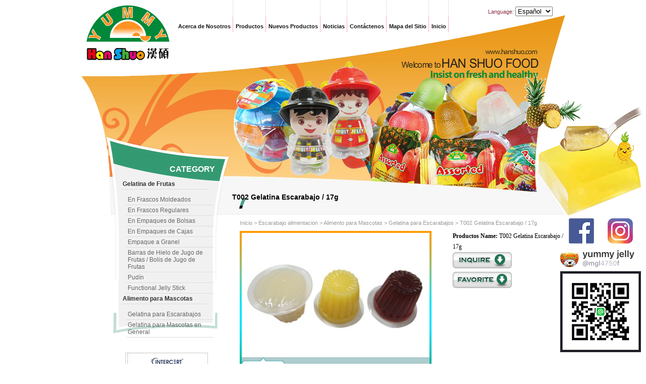

--- FILE ---
content_type: text/html; charset=UTF-8
request_url: https://www.hanshuo.com/spain/products/beetle-jelly-MG3917.htm
body_size: 9473
content:
<html xmlns="http://www.w3.org/1999/xhtml">
<head>
<meta http-equiv="Content-Type" content="text/html; charset=utf-8" />
<title> T002 Gelatina Escarabajo / 17g  - Han Shuo Food </title>

<meta http-equiv="Page-Exit"; content="blendTrans(Duration=1.0)">
<meta name="Description" content="" />
<meta name="keywords" content="" />
<link href="/spain/css/ws-index.css" rel="stylesheet" type="text/css" />
<!-- Google tag (gtag.js) -->
<script async src="https://www.googletagmanager.com/gtag/js?id=UA-10357098-3"></script>
<script>
  window.dataLayer = window.dataLayer || [];
  function gtag(){ dataLayer.push(arguments); }
  gtag('js', new Date());

  gtag('config', 'UA-10357098-3');
  gtag('config', 'G-EFNNLXQ20H');
</script>
</head>

<body>
<div id="container">
<div id="header">
<div class="jelly_bg"><img src="/spain/images/index/ws-index-jelly.gif" alt=""></div>
<div id="logo"><img src="/spain/images/index/ws-index-logo.gif"></div>
<div class="social_media"><a href="https://www.facebook.com/YUMMYQ/" target="_blank"><img src="/spain/images/index/ws-social-fb.png"></a>　　
    <a href="https://www.instagram.com/yummyjelly.hanshuo/?fbclid=IwAR2F1EofoQghJv4NlRMqOHjium69gc59audwij0tL_Cxkvk9fMwnuxdOtqI" target="_blank"><img src="/spain/images/index/ws-social-ig.png"></a><br /><br />
    <a href="line://ti/p/%40mgl4750f" target="_blank"><img src="/spain/images/index/ws-social-line.png"></a><br /><br /></div>
<div id="menu">
<ul>
<li><a href="/spain/aboutus.html">Acerca de Nosotros</a></li>
<li><a href="/spain/products.html">Productos</a></li>
<li><a href="/spain/new-products.html">Nuevos Productos</a></li>
<li><a href="/spain/news.html">Noticias</a></li>
<li><a href="/spain/contactus.html">Contáctenos</a></li>
<li><a href="/spain/sitemap.html">Mapa del Sitio</a></li>
<li><a href="/spain/">Inicio</a></li>
</ul>
</div>
<div id="language">
<ul>
<li>Language:
<select onChange="window.open(this.options[this.selectedIndex].value,'_self')">
  <option value="/aboutus.php">English</option>
  <option value="/cht/">繁體中文</option>
  <option value="/jap/">日本語</option>
  <option value="/ger/">Deutsch</option>
  <option value="/spain/" selected>Español</option>
</select></li>
</ul>
</div>

<div id="master">

<div id="left">
  <div id="submenu">
    <div id="submenu-title">CATEGORY</div>
    <div id="submenu-list">
        <ul>
        <li><a href="/spain/category/fruit-jelly-making.htm"><span>Gelatina de Frutas</span></a></li>
            <ul>
            <li><a href="/spain/category/modeling-jar.htm">En Frascos Moldeados</a></li>
            <li><a href="/spain/category/regular-jar-jelly.htm">En Frascos Regulares </a></li>
            <li><a href="/spain/category/bag-packed-jelly.htm">En Empaques de Bolsas</a></li>
            <li><a href="/spain/category/box-pack-jelly.htm">En Empaques de Cajas</a></li>
            <li><a href="/spain/category/bulk-packing.htm">Empaque a Granel </a></li>
            <li><a href="/spain/category/category-13.htm">Barras de Hielo de Jugo de Frutas / Bolis de Jugo de Frutas</a></li>
            <li><a href="/spain/category/egg-milk-pudding.htm">Pudín</a></li>
            <li><a href="/spain/category/category-14.htm">Functional Jelly Stick</a></li>
            </ul>
        <li><a href="/spain/category/beetle.htm"><span>Alimento para Mascotas</span></a></li>
            <ul>
            <li><a href="/spain/category/beetle-jelly.htm">Gelatina para Escarabajos</a></li>
            <li><a href="/spain/category/pet-jelly.htm">Gelatina para Mascotas en General</a></li>
            </ul>
        </ul>    </div>
  </div>

  <div class="ce">
  <img src="/upload_files/ce01.jpg"><br />HACCP Certificate<br /><br />	
  <img src="/upload_files/ce02.jpg"><br />ISO22000 Certificate	
  </div>
  
  <div><img src="/spain/images/index/ws-about-01.gif"></div>
</div>


<div id="center">
<div id="banner02"><img src="/spain/images/index/banner.png"></div>
<div id="h1-bg"><h1>T002 Gelatina Escarabajo / 17g &nbsp;&nbsp;</h1></div>
<h2><a href="/spain/">Inicio</a> > <a href='/spain/products.php'>Escarabajo alimentacion</a> > <a href="/spain/category/beetle.htm">Alimento para Mascotas</a> > <a href="/spain/category/beetle-jelly.htm">Gelatina para Escarabajos</a> > T002 Gelatina Escarabajo / 17g </h2>
<div id="main">
<script language="JavaScript" src="/spain/js/ws_main.js"></script>
<script src="/spain/js/showimages.js" type=text/JavaScript></script>
<script>
function popinquiry(txt){
var url="cart.php?func=s_inquiry&p_id=" + txt;
wo=window.open(url,"Inquiry","toolbar=no,top=200,left=400,width=600,height=420");
wo.focus();
}

function addBookmarkForBrowser(sTitle, sUrl)
{
    if (window.external && window.external.AddFavorite) {
        addBookmarkForBrowser = function(sTitle, sUrl) {
            window.external.AddFavorite(sUrl, sTitle);
        }
    } else if (window.sidebar && window.sidebar.addPanel) {
        addBookmarkForBrowser = function(sTitle, sUrl) {
            window.sidebar.addPanel(sTitle, sUrl, "");
        }
    } else {
        addBookmarkForBrowser = function() {
            alert("do it yourself");
        }
    }

    return addBookmarkForBrowser(sTitle, sUrl);
}
</script>


        <table width="643" height="160" border="0" cellpadding="0" cellspacing="0">
          <tr>
            <td width="392" align="left" valign="top">
            <div id=products-show-pic>
            <div id=ifocus>
            <div id=ifocus_pic>
            <div id=ifocus_piclist>
            <ul>
              <li><IMG src="/spain/upload_files/1/t002.jpg" alt="T002 Gelatina Escarabajo / 17g " width="340" height="225" border="0" /></li>
            </ul></div>
            <div id=ifocus_opdiv></div>
            <div id=ifocus_tx>
            <ul>
              <li class=current></li>
              <li class=normal></li>
              <li class=normal></li>
              <li class=normal></li>
            </ul></div></div>
            <div id=ifocus_btn>
            <ul>
              <li class="current"><IMG src="/spain/upload_files/1/t002.jpg" width="75" height="50" border="0" /></li>
            </ul></div></div>
            </div>
            </td>
            <td valign="top" height="276">
            <table width="251" border="0" cellpadding="0" cellspacing="0">
              <tr>
                <td height="auto" align="left" id="products_show_name"><strong>Productos Name:</strong> T002 Gelatina Escarabajo / 17g </td>
              </tr>
              <form name="myform" method="post" action="/spain/cart.php" style="PADDING-RIGHT: 0px; PADDING-LEFT: 0px; PADDING-BOTTOM: 0px; MARGIN: 0px; PADDING-TOP: 0px">
              <tr>
                <td height="30" align="left"><span id="products_show_data"><input name="amount" value="1" size="2"  type="hidden" /><input type="image" src="/spain/images/index/ws-product-inquire.gif">&nbsp;<br><a href="#" onClick="javascript:addBookmarkForBrowser(document.title,document.URL);"><img src="/spain/images/index/ws-product-favorite.gif"></a></span>
                <input type="hidden" name="func" value="c_add">
                <input type="hidden" name="cart_type" value="inquiry">
                <input type="hidden" name="p_id" value="32"></td>
              </tr>
              </form>
              <tr>
                <td height="30" align="left">&nbsp;
                </td>
              </tr>
            </table></td>
          </tr>
        </table>
        
        <table width="630" border="0" cellspacing="0" cellpadding="0">
          <tr>
            <td class="products_show_title">Productos Description</td>
          </tr>
          <tr>
            <td class="products_show_introduction"><p>Alimento Favorito de los escarabajos</p>
<p>Disponible en 3 sabores, az&uacute;car moreno, banana y leche agria</p></td>
          </tr>
        </table>
        <br />
        <table width="630" border="0" cellspacing="0" cellpadding="0">
          <tr>
            <td class="products_show_title">Productos Specifications</td>
          </tr>
          <tr>
            <td class="products_show_introduction"><table class="datatable" border="0" width="650">
<tbody>
<tr>
<th>Art No.</th><th>Nombre</th><th>Especificaci&oacute;n del Empaque</th><th>Peso Neto</th><th>Peso Bruto</th><th>Pies C&uacute;bicos</th><th>Volumen contenedor 20 pies (CUFT:1050)</th>
</tr>
<tr>
<th>T001</th><th>Gelatina Escarabajo / 35g</th>
<td>100 piezas/caja</td>
<td>3.5kg/caja</td>
<td>4kg/caja</td>
<td>0.26/caja</td>
<td>4000 cajas</td>
</tr>
<tr>
<th>T002</th><th>Gelatina Escarabajo / 17g</th>
<td>6 kg/caja</td>
<td>6kg/caja</td>
<td>6.5kg/caja</td>
<td>0.45/caja</td>
<td>2320 cajas</td>
</tr>
<tr>
<th>T003</th> <th>Gelatina Escarabajo / 17g</th>
<td>6 kg/caja</td>
<td>6kg/caja</td>
<td>6.5kg/caja</td>
<td>0.45/caja</td>
<td>2320 cajas</td>
</tr>
</tbody>
</table></td>
          </tr>
        </table>
        <br />
</div>
</div>

</div>


<div id="footer">TEL :+886-4-8529972  FAX : +886-4-8529980 E-mail: <a href="mailto:marketing@hanshuo.com">marketing@hanshuo.com</a><br>
Copyright &copy HAN SHUO FOOD CO.,LTD All Rights Reserved.<br></div>
<div id="lang_bar_index"><a href="/">English | </a> <a href="/cht/">繁體中文 | </a> <a href="/jap/">日本語 | </a>  <a href="/ger/">Deutsch | </a> <a href="/spain/">Español</a></div>
</div>
</div>


</body>
</html>

--- FILE ---
content_type: text/css
request_url: https://www.hanshuo.com/spain/css/ws-index.css
body_size: 19514
content:
body {
	SCROLLBAR-FACE-COLOR: #ffffff;
	background: #FFF;
	SCROLLBAR-HIGHLIGHT-COLOR: #999999;
	SCROLLBAR-SHADOW-COLOR: #999999;
	SCROLLBAR-3DLIGHT-COLOR: #ffffff;
	SCROLLBAR-ARROW-COLOR: #999999;
	SCROLLBAR-DARKSHADOW-COLOR: #ffffff;
	SCROLLBAR-BASE-COLOR: #ffffff;
	font-family: Arial, Helvetica, sans-serif;
	font-size: 12px;
	color: #000000;
	text-align: center;
	margin: 0px;
	padding: 0px;
}
.body02 {
	margin: 0;
	text-align: center;
	SCROLLBAR-FACE-COLOR: #ffffff;
	SCROLLBAR-HIGHLIGHT-COLOR: #999999;
	SCROLLBAR-SHADOW-COLOR: #999999;
	SCROLLBAR-3DLIGHT-COLOR: #ffffff;
	SCROLLBAR-ARROW-COLOR: #999999;
	SCROLLBAR-DARKSHADOW-COLOR: #ffffff;
	SCROLLBAR-BASE-COLOR: #ffffff;
	font-family: Arial, Helvetica, sans-serif;
	font-size: 12px;
	color: #000000;
	background-image: none
}
#container {
	width: 960px;
	margin: auto;
	height: auto;
}
#header {
	width: 960px;
	background-image: url(../images/index/ws-about-bg-04.gif);
	background-position: right top;
	background-repeat: no-repeat;
	height: 86px;
        position:relative;
}
#logo {
	float: left;
}
#language {
	padding:13px 25px 0px 0px;
	font-size: 11px;
	color: #8b3243;
	font-family: Verdana, Arial, Helvetica, sans-serif;
	float: right;
}
#language ul {
	list-style: none;
	margin: 0;
	padding: 0
}
#language li {
	margin: 0;
	padding: 0;
	float: left
}
#language li a {
	background: url(../images/index/ws-index-icon-02.gif) no-repeat left;
	color: #8b3243;
	text-decoration: none;
	display: block;
	width: 65;
	float: left
}
#language a:link {
	color: #8b3243;
	text-decoration: none;
}
#language a:visited {
	color: #8b3243;
	text-decoration: none;
}
#language a:hover {
	color: #8b3243;
	text-decoration: underline;
}
#language a:active {
	color: #8b3243;
	text-decoration: none;
}
.jelly_bg{
	position: fixed;
    top: 20vh;
    right: 0;
    line-height: 0;
    z-index: 99;
}
.social_media {
    position: fixed;
    top: 60vh;
    right: 10px;
    line-height: 0;
    z-index: 99;
}
.social_media img {
    margin-bottom: 10px;
}
#banner {
    width:960px;
    height:600px;
	/*float: left;*/
        /*position:relative;*/
}
#banner02 {
}
#about {
	position: absolute;
	z-index: 15;
        top:515px;
        right:40px;
	width: 420;
	font: 12 Arial, Helvetica, sans-serif;
	color: #000000;
	line-height: 18px;
	text-align: left
}
#index_footer {
	position: absolute;
	z-index: 15;
	/*margin: 490 0 0 9;*/
        top:550px;
        left:9px;
	width: 470;
	font: 10 Verdana, Arial, Helvetica, sans-serif;
	color: #8b3600;
	line-height: 18px;
	text-align: left
}
#index_footer a {
	color: #8b3600;
	text-decoration: none
}
#index_footer a:hover {
	color: #8b3600;
	text-decoration: underline
}
#master {
	width: 960px;
	text-align: left;
}
#left {
	width: 300;
	float: left;
	margin: 0px;
	padding: 0px;
}
#left .ce{
	padding: 30px 0 0 40px;
	text-align: center;	
}
#left .ce img{
	border:1px solid #ccc;
	margin-bottom: 5px;
}

#left .social_logo{
	padding: 30px 0 0 40px;
	text-align: center;	
}
#left .social_logo img{
	margin-bottom: 5px;
}
#center {
	width: 660;
	float: right;
}
#main {
	width: 643;
	float: left;
	margin: auto;
	text-align: left;
	padding-bottom: 40px;
	padding-left: 15;
	line-height: 18px
}
#h1-bg {
	width: 660;
	background: url(../images/index/ws-about-bg-02.gif) no-repeat;
	height: 43;
	text-align: left;
	font-weight: bold;
	color: #0b0b0b;
	font-family: Arial, Helvetica, sans-serif;
}
h1, h1 a {
	font-size: 14px;
	margin: 0;
	padding: 0;
	color: #000;
	text-decoration: none;		
}
h3, h3 a{
	font-size: 14px;
	margin: 0;
	padding: 0;
	color: #F00;
	text-decoration: none;
}
h2 {
	font-size: 11px;
	font-weight: normal;
	width: 660;
	margin: 0px;
	text-align: left;
	color: #989898;
	text-decoration: none;
	padding: 10 0 10 15;
	font-family: Verdana, Arial, Helvetica, sans-serif
}
h2 a:link {
	color: #999999;
	text-decoration: none;
}
h2 a:visited {
	color: #999999;
	text-decoration: none;
}
h2 a:hover {
	color: #999999;
	text-decoration: underline;
}
h2 a:active {
	color: #999999;
	text-decoration: none;
}
#footer {
	width: 960px;
	background: url(../images/index/ws-about-bg-05.gif) no-repeat;
	height: 114;
	font: 10px Verdana, Arial, Helvetica, sans-serif;
	color: #8b3600;
	line-height: 18px;
	text-align: left;
	clear: both;
	padding: 43 0 0 55
}
#footer a:link {
	font-size: 10px;
	color: #8b3600;
	text-decoration: none;
}
#footer a:hover {
	line-height: 1.6;
	text-decoration: underline;
}
#footer a:visited {
	color: #8b3600;
	text-decoration: none;
}
.footer a:active {
	color: #8b3600;
	text-decoration: none;
}
#menu {
	height: 86;
	padding-left: 7;
	float: left
}
#menu ul {
	list-style: none;
	margin: 0px;
	padding: 0px;
}
#menu ul li {
	float: left;
	margin: 0;
	padding: 0;
}
#menu ul li a {
	display: block;
	background: url(../images/index/ws-index-icon-01.gif) no-repeat right top;
	height: 64;
	padding: 46px 5px 0px 5px;
	font-family: Arial, Helvetica, sans-serif;
	color: #141414;
	font-weight: bold;
	font-size: 11px;
	text-decoration: none;
	float: left;
}
#menu ul li a:hover, #menu ul li a.current {
	color: #018738;
	text-decoration: none
}
#submenu {
	padding-top: 240;
	width: 300;
	background: url(../images/index/ws-about-bg-01.gif) no-repeat top;
}
#submenu-title {
	padding: 0 0 0 176;
	font-weight: bold;
	font-size: 16px;
	color: #FFFFFF;
	font-family: Verdana, Arial, Helvetica, sans-serif
}
#submenu-list {
	margin-left: 70px;
}
#submenu-list ul {
	list-style: none;
	width: 167;
	margin: 10 0 0 10px;
	padding: 0px;
}
#submenu-list ul li {
	margin: 0;
	padding: 0;
}
#submenu-list ul li span {
	font-weight: bold;
	color: #333333;
}
#submenu-list ul li a {
	display: block;
	text-decoration: none;
	color: #656565;
	width: 167;
	text-align: left;
	font: 12px Verdana, Arial, Helvetica, sans-serif;
	padding: 3;
	border-width: 0 0 1 0;
	border-style: solid;
	border-color: #dddddd;
}
#submenu-list ul li a:hover {
	text-decoration: none;
	color: #f47a2a;
}
#submenu-list ul li a.current {
	color: #f47a2a;
	text-decoration: none;
}
#submenu-bottom {
	margin: 50 0 0 0
}
#page {
	TEXT-ALIGN: center;
	font-size: 11;
	font-family: Verdana, Arial, Helvetica, sans-serif;
}
#page a {
	TEXT-DECORATION: none;
	font-size: 11;
	background: url(../images/index/ws-product-bg-03.gif) no-repeat top;
	color: #000000;
	width: 19;
	height: 19;
	margin: 0 1;
	text-align: center;
}
#page a:hover {
	COLOR: #000000;
	background: url(../images/index/ws-product-bg-02.gif) no-repeat top;
	text-decoration: none
}
#page a span.current {
	COLOR: #000000;
	background: url(../images/index/ws-product-bg-02.gif) no-repeat top;
	width: 19;
	height: 19;
	text-decoration: none
}
#page-focus {
	float: right;
	width: 100px;
	font-size: 13px;
	font-weight: bold;
	letter-spacing: 2px;
	height: 30px;
	padding-top: 10px;
}
.leftimg {
	float: left;
	border: none;
	margin-right: 10px;
}
.rightimg {
	float: right;
	border: none;
	clip:  rect(auto,auto,auto,auto);
	margin-left: 20px;
}
.datatable {
	width: 630;
	background: #FFFFFF;
	font-size: 11px;
	height: auto;
	padding: 4px;
	color: #666666;
	line-height: normal;
	border: 1px solid #DAD3B1;
}
.datatable th {
	color: #554111;
	text-align: center;
	font-size: 11px;
	height: auto;
	font-weight: bold;
	font-family: Arial, Helvetica, sans-serif;
	border-right-width: 1px;
	border-bottom-width: 1px;
	border-right-style: solid;
	border-bottom-style: solid;
	border-right-color: #DAD3B1;
	border-bottom-color: #DAD3B1;
	padding: 4;
	background-color: #FFF1E2;
	line-height: normal;
	width: auto;
}
.datatable td {
	font-family: Verdana, Arial, Helvetica, sans-serif;
	height: auto;
	color: #927A56;
	font-size: 10px;
	text-align: left;
	border-right-width: 1px;
	border-bottom-width: 1px;
	border-right-style: solid;
	border-bottom-style: solid;
	border-right-color: #ECE9D8;
	border-bottom-color: #ECE9D8;
	padding-top: 5;
	padding-right: 4;
	padding-bottom: 5;
	padding-left: 4;
	width: auto;
}
.datatable  tr.altrow {
	background-color: #f6f6f6;
}
.datatable  tr.altrow02 {
	background-color: #ceeedd;
}
/* about us */
.aboutus_tab {
	font: 12 Arial, Helvetica, sans-serif;
	color: #000000;
	line-height: 18px;
	text-align: left;
}
/* news, download, sitemap共用文字連結設定 */
.general_link {
	font-family: Verdana;
	font-size: 11px;
	font-weight: normal;
	line-height: 18px;
	text-align: left;
}
.general_link th {
	background-color: #EBEBEB;
}
.general_link a:link {
	color: #000000;
	text-decoration: none;
}
.general_link a:visited {
	color: #000000;
	text-decoration: none;
}
.general_link a:hover {
	color: #7B7B7B;
	text-decoration: underline;
}
.general_link a:active {
	color: #7B7B7B;
	text-decoration: underline;
}
/* contactus共用表單設定 */
.form {
	background-color: #EBEBEB;
	color: #666666;
	font-size: 12px;
	line-height: 16px;
	font-weight: normal;
	font-family: Verdana;
	text-align: justify;
	border-top-color: #DBDBDB;
	border-right-color: #DBDBDB;
	border-bottom-color: #DBDBDB;
	border-left-color: #DBDBDB;
	padding-top: 2px;
	padding-bottom: 2px;
}
.form tr.altrow1 {
	background-color: #EBEBEB;
}
.form tr.altrow2 {
	background-color: #FFFFFF;
}
.form input {
	color:          #666666;
	font-family:    Verdana;
	line-height:     1.2em;
	font-size:      9pt;
	font-weight:    normal;
	border: 1px solid #A8D0E6;
	padding-top:     1px;
	padding-left:    1px;
	padding-right:   1px;
	background-color: #FFFFFF
}
.text_area {
	color:          #666666;
	border: 1px solid #A8D0E6;
	padding-top:     1px;
	padding-left:    1px;
	padding-right:   1px;
	background-color: #FFFFFF
}
/* products */
.product_list {
	width: 202;
	float: left;
	text-align: left;
	height: 180;
	background: url(../images/index/ws-product-bg-01.gif) top no-repeat;
	margin-right: 7
}
.product_pic {
	width: 194px;
	float: left;
	margin: auto;
	height: 128px;
	padding: 4 0 0 4;
}
.product_list_title {
	font-size: 12px;
	text-align: center;
	color: #3e3e3e;
	width: 202;
	text-decoration: underline;
	font-family: Arial, Helvetica, sans-serif;
	height: auto;
	padding: 6 0 0 0;
	clear: both
}
.product_list_title a:link {
	color: #3e3e3e;
	text-decoration: none;
	line-height: normal;
}
.product_list_title a:visited {
	color: #3e3e3e;
	text-decoration: none;
}
.product_list_title a:hover {
	color: #CC0000;
	text-decoration: underline;
}
.product_list_title a:active {
	color: #3e3e3e;
	text-decoration: none;
}
#products-show-pic {
	PADDING-RIGHT: 0px;
	PADDING-LEFT: 0;
	FLOAT: left;
	PADDING-BOTTOM: 30px;
	MARGIN: 0px;
	WIDTH: 380px;
	PADDING-TOP: 0px
}
#products-show-pic * {
	PADDING-RIGHT: 0px;
	PADDING-LEFT: 0px;
	PADDING-BOTTOM: 0px;
	MARGIN: 0px;
	WORD-BREAK: break-all;
	PADDING-TOP: 0px
}
#ifocus {
	padding: 4px;
	BACKGROUND-POSITION: left top;
	BACKGROUND-IMAGE: url('../images/index/store-pic-bg.gif');
	MARGIN: 0px;
	WIDTH: 373px;
	BACKGROUND-REPEAT: no-repeat;
	HEIGHT: 327px
}
#ifocus_pic {
	PADDING-RIGHT: 0px;
	DISPLAY: inline;
	PADDING-LEFT: 0px;
	FLOAT: left;
	PADDING-BOTTOM: 0px;
	MARGIN: 0px;
	OVERFLOW: hidden;
	WIDTH: 372px;
	WORD-BREAK: break-all;
	PADDING-TOP: 0px;
	POSITION: relative;
	HEIGHT: 246px
}
#ifocus_piclist {
	PADDING-RIGHT: 0px;
	PADDING-LEFT: 0px;
	PADDING-BOTTOM: 0px;
	MARGIN: 0px;
	PADDING-TOP: 0px;
	POSITION: absolute
}
#ifocus_piclist LI {
	PADDING-RIGHT: 0px;
	PADDING-LEFT: 0px;
	PADDING-BOTTOM: 0px;
	MARGIN: 0px;
	OVERFLOW: hidden;
	WIDTH: 372px;
	PADDING-TOP: 0px;
	LIST-STYLE-TYPE: none;
	HEIGHT: 246px;
}
#ifocus_piclist IMG {
	PADDING-RIGHT: 0px;
	PADDING-LEFT: 0px;
	PADDING-BOTTOM: 0px;
	MARGIN: 0px;
	WIDTH: 372px;
	PADDING-TOP: 0px;
	HEIGHT: 246px;
}
#ifocus_btn {
	DISPLAY: inline;
	FLOAT: left;
	MARGIN: 0px;
	WIDTH: 372px;
}
#ifocus_btn LI {
	PADDING-RIGHT: 5px;
	BACKGROUND-POSITION: left top;
	PADDING-LEFT: 5px;
	FILTER: alpha(opacity=50);
	FLOAT: left;
	BACKGROUND-IMAGE: url('../images/index/store-pic-s-bg.gif');
	PADDING-BOTTOM: 5px;
	MARGIN: 0px;
	WIDTH: 75px;
	CURSOR: pointer;
	PADDING-TOP: 12px;
	BACKGROUND-REPEAT: no-repeat;
	HEIGHT: 50px;
	-moz-opacity: 0.5;
	opacity: 0.5
}
#ifocus_btn IMG {
	MARGIN: 0px;
	WIDTH: 75px;
	HEIGHT: 50px
}
#ifocus_btn .current {
	BACKGROUND-POSITION: left top;
	FILTER: alpha(opacity=100);
	BACKGROUND-IMAGE: url('../images/index/store-focus_bg.jpg');
	MARGIN: 0px;
	BACKGROUND-REPEAT: no-repeat;
	-moz-opacity: 1;
	opacity: 1
}
#ifocus_opdiv {
	FILTER: alpha(opacity=50);
	LEFT: 0px;
	WIDTH: 100%;
	BOTTOM: 0px;
	POSITION: absolute;
	HEIGHT: 35px;
	-moz-opacity: 0.5;
	opacity: 0.5
}
#ifocus_tx {
	LEFT: 8px;
	COLOR: #666666;
	BOTTOM: 8px;
	POSITION: absolute
}
#ifocus_tx .normal {
	DISPLAY: none
}
#products_show_name {
	FONT-SIZE: 12px;
	FLOAT: left;
	MARGIN: 0px;
	WIDTH: 221;
	LINE-HEIGHT: 1.8;
	TEXT-ALIGN: left;
	font-family: Verdana;
	color: #000000;
	margin-left: 30px;
}
#products_show_data {
	FONT-SIZE: 12px;
	FLOAT: left;
	MARGIN: 0px;
	WIDTH: 221;
	LINE-HEIGHT: 1.8;
	TEXT-ALIGN: left;
	font-family: Verdana;
	color: #333333;
    margin-left: 30px;
}
.products_show_title {
	clear: both;
	margin: 0 0 0 0;
	WIDTH: 630;
	font-family: Verdana;
	font-size: 12px;
	color: #000000;
	background: url(../images/index/ws-product-bg-05.gif) no-repeat;
	font-weight: bold;
	padding: 5 0 0 9;
	height: 30
}
.products_show_introduction {
	FONT-SIZE: 12px;
	FLOAT: left;
	MARGIN: 0px;
	WIDTH: 620;
	LINE-HEIGHT: 1.8;
	font-family: Verdana;
	color: #333333;
	padding-top: 7px;
	text-align: left;
	padding-right: 5px;
	padding-bottom: 7px;
	padding-left: 5px;
}
/* news */
#news_all {
	width: 720;
	font: 12px Verdana, Arial, Helvetica, sans-serif;
	line-height: 18px;
	color: #B3B3B3;
	height: 50px;
}
#news_frame {
	width: 720px;
	padding-bottom: 20;
	height: auto;
	float: left;
	border-bottom-width: 2px;
	border-bottom-style: solid;
	border-bottom-color: #CCCCCC;
}
#news {
	height: auto;
	float: left;
	padding-top: 5;
	padding-right: 0;
	padding-bottom: 0;
	padding-left: 0;
	width: 720px;
	border-top-width: 2px;
	border-top-style: solid;
	border-top-color: #999999;
	background-color: #DFDFDF;
	background-image: url(../images/index/ws-news-bg-01.gif);
	background-repeat: repeat-x;
	border-bottom-style: solid;
	border-bottom-color: #CCCCCC;
	border-bottom-width: 1px;
}
#news_title {
	color: #333333;
	font-weight: bold;
	width: 580px;
	text-align: center;
	float: left;
	height: 22px;
	padding-top: 6px;
}
#news_date {
	color: #333333;
	font-weight: bold;
	width: 139px;
	text-align: center;
	float: left;
	height: 22px;
	padding-top: 6px;
	border-left-width: 1px;
	border-left-style: solid;
	border-left-color: #CCCCCC;
}
.news_list {
	height: 28px;
	padding-top: 3;
	padding-right: 5;
	padding-bottom: 3;
	padding-left: 5;
	width: 720px;
	margin: auto;
	float: left;
	border-bottom-width: 1px;
	border-bottom-style: dotted;
	border-bottom-color: #aaaaaa;
	background-color: #FFFFFF;
}
.news_list_title {
	font-size: 12px;
	color: #222222;
	width: 574px;
	float: left;
	height: 22px;
	padding-top: 6px;
	padding-left: 6px;
}
.news_list_title a {
	color: #222222;
	text-decoration: none
}
.news_list_title a:hover {
	color: #FF3300;
	text-decoration: none
}
.news_list_date {
	font-size: 12px;
	color: #494949;
	width: 139px;
	float: left;
	text-align: center;
	height: 22px;
	padding-top: 6px;
	border-left-width: 1px;
	border-left-style: solid;
	border-left-color: #CCCCCC;
}
#news_detail {
	float: left;
	height: auto;
	width: 720px;
	background-color: #C6E2A9;
	padding-top: 10px;
	border-bottom-width: 1px;
	border-bottom-style: solid;
	border-bottom-color: #669900;
}
#news_detail_title {
	float: left;
	width: 574px;
	padding-left: 6px;
	font-size: 16px;
	font-weight: bold;
	color: #333333;
}
#news_detail_date {
	text-align: center;
	width: 140px;
	float: left;
}
#news_main {
	float: left;
	height: auto;
	width: 700px;
	border-bottom-width: 1px;
	border-bottom-style: solid;
	border-bottom-color: #669900;
	padding-top: 20px;
	padding-bottom: 20px;
	padding-left: 10px;
	padding-right: 10px;
}
#back {
	text-align: right;
	width: 630;
	padding: 10 0;
}
/*site map       */
.sitemap {
	background-color: #D9D9D9;
	border-bottom-width: 1px;
	border-bottom-style: dotted;
	border-bottom-color: #B3B3B3;
	height: 21px;
	background-image: url(../images/index/ws-sitemap-icon.gif);
	background-repeat: no-repeat;
	background-position: left center;
	padding-left: 20px;
	padding-right: 18px;
	padding-top: 5px;
	font-size: 13px;
	font-weight: bold;
	font-family: Arial, Helvetica, sans-serif;
}
.sitemap a:link {
	color: #000000;
	text-decoration: none;
	line-height: normal;
}
.sitemap a:visited {
	color: #000000;
	text-decoration: none;
}
.sitemap a:hover {
	color: #FF0000;
	text-decoration: underline;
}
.sitemap a:active {
	color: #660099;
	text-decoration: none;
}
.sitemap_category {
	font-size: 13px;
	color: #000000;
	background-color: #E7E7E7;
	height: 22px;
	border-bottom-width: 1px;
	border-bottom-style: dotted;
	border-bottom-color: #CCCCCC;
	padding-left: 20px;
	padding-top: 4px;
	font-family: Arial, Helvetica, sans-serif;
	background-image: url(../images/index/ws-sitemap-icon_2.gif);
	background-repeat: no-repeat;
	background-position: left;
	text-decoration: none;
}
.sitemap_category a:link {
	color: #000000;
	text-decoration: none;
	line-height: normal;
}
.sitemap_category a:visited {
	color: #666666;
	text-decoration: none;
}
.sitemap_category a:hover {
	color: #FF0000;
	text-decoration: underline;
}
.sitemap_category a:active {
}
.sitemap_list {
	border-bottom-width: 1px;
	border-bottom-style: dotted;
	border-bottom-color: #CCCCCC;
	padding-left: 20px;
	height: auto;
	float: left;
	width: 700px;
}
.sitemap_list_title {
	padding-top: 6px;
	padding-right: 16px;
	height: 22px;
	float: left;
	padding-left: 7px;
	background-image: url(../images/index/ws-sitemap-icon_3.gif);
	background-repeat: no-repeat;
	background-position: left center;
}
.sitemap_list_title a:link {
	color: #666666;
	text-decoration: none;
	line-height: normal;
	float: left;
	height: auto;
	width: auto;
}
.sitemap_list_title a:visited {
	color: #666666;
	text-decoration: none;
}
.sitemap_list_title a:hover {
	color: #FF0000;
	text-decoration: underline;
}
.sitemap_list_title a:active {
	color: #666666;
	text-decoration: none;
}
img {
	border: 0
}
	width: 380px;
    height: 254px;
}
#big_single img {
    width: 372px;
    height: 246px;
#sgs{
	padding:5px 0px;
}

#sgs a{
	font-size:20px;
	color:#F00;
	font-weight:bold;
	text-decoration:none;
}
#lang_bar_index{
	font-size: 12px;  
}
#lang_bar_index a{
  color: #145b8e;
  text-decoration: none; 
}
#lang_bar{
	font-size: 12px;
  text-align:center;  
}
#lang_bar a{
  color: #145b8e;
  text-decoration: none; 
}

--- FILE ---
content_type: application/javascript
request_url: https://www.hanshuo.com/spain/js/showimages.js
body_size: 4074
content:
function $(id) { return document.getElementById(id); }

function addLoadEvent(func){
var oldonload = window.onload;
if (typeof window.onload != 'function') {
window.onload = func;
} else {
window.onload = function(){
oldonload();
func();
}
}
}

function moveElement(elementID,final_x,final_y,interval) {
if (!document.getElementById) return false;
if (!document.getElementById(elementID)) return false;
var elem = document.getElementById(elementID);
if (elem.movement) {
clearTimeout(elem.movement);
}
if (!elem.style.left) {
elem.style.left = "0px";
}
if (!elem.style.top) {
elem.style.top = "0px";
}
var xpos = parseInt(elem.style.left);
var ypos = parseInt(elem.style.top);
if (xpos == final_x && ypos == final_y) {
return true;
}
if (xpos < final_x) {
var dist = Math.ceil((final_x - xpos)/10);
xpos = xpos + dist;
}
if (xpos > final_x) {
var dist = Math.ceil((xpos - final_x)/10);
xpos = xpos - dist;
}
if (ypos < final_y) {
var dist = Math.ceil((final_y - ypos)/10);
ypos = ypos + dist;
}
if (ypos > final_y) {
var dist = Math.ceil((ypos - final_y)/10);
ypos = ypos - dist;
}
elem.style.left = xpos + "px";
elem.style.top = ypos + "px";
var repeat = "moveElement('"+elementID+"',"+final_x+","+final_y+","+interval+")";
elem.movement = setTimeout(repeat,interval);
}

function classNormal(iFocusBtnID,iFocusTxID){
var iFocusBtns= $(iFocusBtnID).getElementsByTagName('li');
var iFocusTxs = $(iFocusTxID).getElementsByTagName('li');
for(var i=0; i<iFocusBtns.length; i++) {
iFocusBtns[i].className='normal';
iFocusTxs[i].className='normal';
}
}

function classCurrent(iFocusBtnID,iFocusTxID,n){
var iFocusBtns= $(iFocusBtnID).getElementsByTagName('li');
var iFocusTxs = $(iFocusTxID).getElementsByTagName('li');
iFocusBtns[n].className='current';
iFocusTxs[n].className='current';
}

function iFocusChange() {
if(!$('ifocus')) return false;
$('ifocus').onmouseover = function(){atuokey = true};
$('ifocus').onmouseout = function(){atuokey = false};
var iFocusBtns = $('ifocus_btn').getElementsByTagName('li');
var listLength = iFocusBtns.length;
iFocusBtns[0].onmouseover = function() {
moveElement('ifocus_piclist',0,0,5);
classNormal('ifocus_btn','ifocus_tx');
classCurrent('ifocus_btn','ifocus_tx',0);
}
if (listLength>=2) {
iFocusBtns[1].onmouseover = function() {
moveElement('ifocus_piclist',0,-248,5);
classNormal('ifocus_btn','ifocus_tx');
classCurrent('ifocus_btn','ifocus_tx',1);
}
}
if (listLength>=3) {
iFocusBtns[2].onmouseover = function() {
moveElement('ifocus_piclist',0,-492,5);
classNormal('ifocus_btn','ifocus_tx');
classCurrent('ifocus_btn','ifocus_tx',2);
}
}
if (listLength>=4) {
iFocusBtns[3].onmouseover = function() {
moveElement('ifocus_piclist',0,-737,5);
classNormal('ifocus_btn','ifocus_tx');
classCurrent('ifocus_btn','ifocus_tx',3);
}
}
}

setInterval('autoiFocus()',10000);
var atuokey = false;
function autoiFocus() {
if(!$('ifocus')) return false;
if(atuokey) return false;
var focusBtnList = $('ifocus_btn').getElementsByTagName('li');
var listLength = focusBtnList.length;
for(var i=0; i<listLength; i++) {
if (focusBtnList[i].className == 'current') var currentNum = i;
}
if (currentNum==0&&listLength!=1 ){
moveElement('ifocus_piclist',0,-248,5);
classNormal('ifocus_btn','ifocus_tx');
classCurrent('ifocus_btn','ifocus_tx',1);
}
if (currentNum==1&&listLength!=2 ){
moveElement('ifocus_piclist',0,-492,5);
classNormal('ifocus_btn','ifocus_tx');
classCurrent('ifocus_btn','ifocus_tx',2);
}
if (currentNum==2&&listLength!=3 ){
moveElement('ifocus_piclist',0,-737,5);
classNormal('ifocus_btn','ifocus_tx');
classCurrent('ifocus_btn','ifocus_tx',3);
}
if (currentNum==3 ){
moveElement('ifocus_piclist',0,0,5);
classNormal('ifocus_btn','ifocus_tx');
classCurrent('ifocus_btn','ifocus_tx',0);
}
if (currentNum==1&&listLength==2 ){
moveElement('ifocus_piclist',0,0,5);
classNormal('ifocus_btn','ifocus_tx');
classCurrent('ifocus_btn','ifocus_tx',0);
}
if (currentNum==2&&listLength==3 ){
moveElement('ifocus_piclist',0,0,5);
classNormal('ifocus_btn','ifocus_tx');
classCurrent('ifocus_btn','ifocus_tx',0);
}
}
addLoadEvent(iFocusChange);